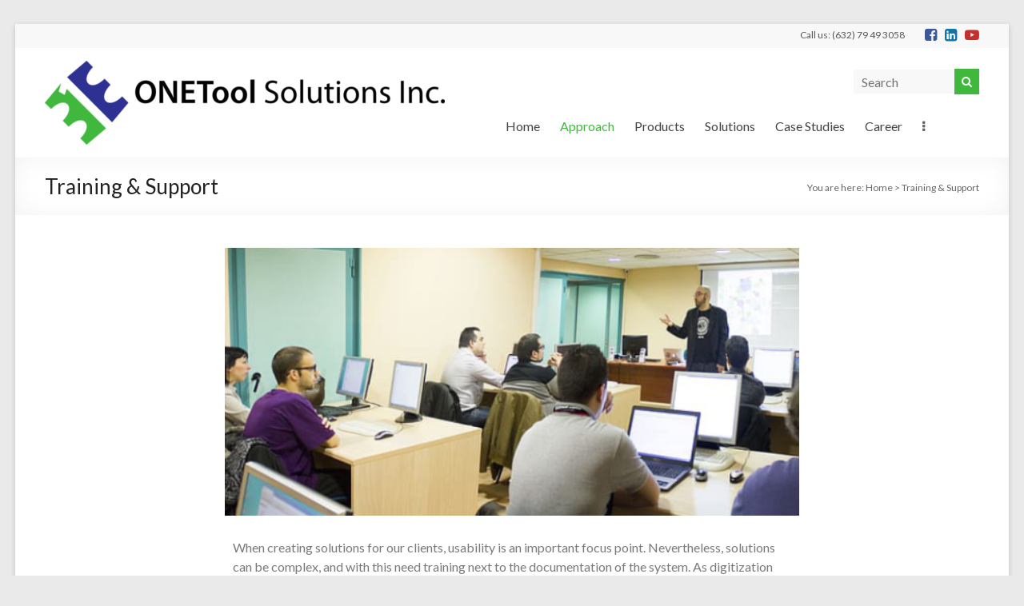

--- FILE ---
content_type: text/html; charset=UTF-8
request_url: https://www.onetool.ph/ots-services-training-support/
body_size: 14033
content:
<!DOCTYPE html>
<!--[if IE 7]>
<html class="ie ie7" lang="en-US">
<![endif]-->
<!--[if IE 8]>
<html class="ie ie8" lang="en-US">
<![endif]-->
<!--[if !(IE 7) & !(IE 8)]><!-->
<html lang="en-US">
<!--<![endif]-->
<head>
	<meta charset="UTF-8"/>
	<meta name="viewport" content="width=device-width, initial-scale=1">
	<link rel="profile" href="https://gmpg.org/xfn/11"/>
	<title>Training &#038; Support &#x2d; ONETool Solutions, Inc.</title>

<!-- The SEO Framework by Sybre Waaijer -->
<meta name="robots" content="max-snippet:-1,max-image-preview:large,max-video-preview:-1" />
<link rel="canonical" href="https://www.onetool.ph/ots-services-training-support/" />
<meta name="description" content="Education and Support of the Solutions we build is important to us, so we cover everything needed." />
<meta property="og:type" content="website" />
<meta property="og:locale" content="en_US" />
<meta property="og:site_name" content="ONETool Solutions, Inc." />
<meta property="og:title" content="Training &#038; Support" />
<meta property="og:description" content="Education and Support of the Solutions we build is important to us, so we cover everything needed." />
<meta property="og:url" content="https://www.onetool.ph/ots-services-training-support/" />
<meta property="og:image" content="https://www.onetool.ph/wp-content/uploads/2021/07/Class_Training_750x350.png" />
<meta property="og:image:width" content="750" />
<meta property="og:image:height" content="350" />
<meta name="twitter:card" content="summary_large_image" />
<meta name="twitter:title" content="Training &#038; Support" />
<meta name="twitter:description" content="Education and Support of the Solutions we build is important to us, so we cover everything needed." />
<meta name="twitter:image" content="https://www.onetool.ph/wp-content/uploads/2021/07/Class_Training_750x350.png" />
<script type="application/ld+json">{"@context":"https://schema.org","@graph":[{"@type":"WebSite","@id":"https://www.onetool.ph/#/schema/WebSite","url":"https://www.onetool.ph/","name":"ONETool Solutions, Inc.","description":"We Simplify Integration!","inLanguage":"en-US","potentialAction":{"@type":"SearchAction","target":{"@type":"EntryPoint","urlTemplate":"https://www.onetool.ph/search/{search_term_string}/"},"query-input":"required name=search_term_string"},"publisher":{"@type":"Organization","@id":"https://www.onetool.ph/#/schema/Organization","name":"ONETool Solutions, Inc.","url":"https://www.onetool.ph/","sameAs":["https://www.facebook.com/onetoolsolutions","https://www.youtube.com/channel/UCuL4r8IDJf7kRtLyQ0BwWKg","https://www.linkedin.com/company/onetool-solutions-inc-"],"logo":{"@type":"ImageObject","url":"https://www.onetool.ph/wp-content/uploads/2021/06/website21logo-e1624417305446.png","contentUrl":"https://www.onetool.ph/wp-content/uploads/2021/06/website21logo-e1624417305446.png","width":500,"height":105}}},{"@type":"WebPage","@id":"https://www.onetool.ph/ots-services-training-support/","url":"https://www.onetool.ph/ots-services-training-support/","name":"Training &#038; Support &#x2d; ONETool Solutions, Inc.","description":"Education and Support of the Solutions we build is important to us, so we cover everything needed.","inLanguage":"en-US","isPartOf":{"@id":"https://www.onetool.ph/#/schema/WebSite"},"breadcrumb":{"@type":"BreadcrumbList","@id":"https://www.onetool.ph/#/schema/BreadcrumbList","itemListElement":[{"@type":"ListItem","position":1,"item":"https://www.onetool.ph/","name":"ONETool Solutions, Inc."},{"@type":"ListItem","position":2,"name":"Training &#038; Support"}]},"potentialAction":{"@type":"ReadAction","target":"https://www.onetool.ph/ots-services-training-support/"}}]}</script>
<!-- / The SEO Framework by Sybre Waaijer | 15.56ms meta | 22.64ms boot -->

<link rel='dns-prefetch' href='//fonts.googleapis.com' />
<link rel="alternate" type="application/rss+xml" title="ONETool Solutions, Inc. &raquo; Feed" href="https://www.onetool.ph/feed/" />
<link rel="alternate" type="application/rss+xml" title="ONETool Solutions, Inc. &raquo; Comments Feed" href="https://www.onetool.ph/comments/feed/" />
<link rel="alternate" title="oEmbed (JSON)" type="application/json+oembed" href="https://www.onetool.ph/wp-json/oembed/1.0/embed?url=https%3A%2F%2Fwww.onetool.ph%2Fots-services-training-support%2F" />
<link rel="alternate" title="oEmbed (XML)" type="text/xml+oembed" href="https://www.onetool.ph/wp-json/oembed/1.0/embed?url=https%3A%2F%2Fwww.onetool.ph%2Fots-services-training-support%2F&#038;format=xml" />
<style id='wp-img-auto-sizes-contain-inline-css' type='text/css'>
img:is([sizes=auto i],[sizes^="auto," i]){contain-intrinsic-size:3000px 1500px}
/*# sourceURL=wp-img-auto-sizes-contain-inline-css */
</style>
<link rel='stylesheet' id='structured-content-frontend-css' href='https://www.onetool.ph/wp-content/plugins/structured-content/dist/blocks.style.build.css?ver=1.6.4' type='text/css' media='all' />
<link rel='stylesheet' id='front-end-styles-css' href='https://www.onetool.ph/wp-content/plugins/wp-leads-builder-any-crm/assets/css/frontendstyles.css?ver=6.9' type='text/css' media='all' />
<style id='wp-emoji-styles-inline-css' type='text/css'>

	img.wp-smiley, img.emoji {
		display: inline !important;
		border: none !important;
		box-shadow: none !important;
		height: 1em !important;
		width: 1em !important;
		margin: 0 0.07em !important;
		vertical-align: -0.1em !important;
		background: none !important;
		padding: 0 !important;
	}
/*# sourceURL=wp-emoji-styles-inline-css */
</style>
<link rel='stylesheet' id='wp-block-library-css' href='https://www.onetool.ph/wp-includes/css/dist/block-library/style.min.css?ver=6.9' type='text/css' media='all' />
<style id='global-styles-inline-css' type='text/css'>
:root{--wp--preset--aspect-ratio--square: 1;--wp--preset--aspect-ratio--4-3: 4/3;--wp--preset--aspect-ratio--3-4: 3/4;--wp--preset--aspect-ratio--3-2: 3/2;--wp--preset--aspect-ratio--2-3: 2/3;--wp--preset--aspect-ratio--16-9: 16/9;--wp--preset--aspect-ratio--9-16: 9/16;--wp--preset--color--black: #000000;--wp--preset--color--cyan-bluish-gray: #abb8c3;--wp--preset--color--white: #ffffff;--wp--preset--color--pale-pink: #f78da7;--wp--preset--color--vivid-red: #cf2e2e;--wp--preset--color--luminous-vivid-orange: #ff6900;--wp--preset--color--luminous-vivid-amber: #fcb900;--wp--preset--color--light-green-cyan: #7bdcb5;--wp--preset--color--vivid-green-cyan: #00d084;--wp--preset--color--pale-cyan-blue: #8ed1fc;--wp--preset--color--vivid-cyan-blue: #0693e3;--wp--preset--color--vivid-purple: #9b51e0;--wp--preset--gradient--vivid-cyan-blue-to-vivid-purple: linear-gradient(135deg,rgb(6,147,227) 0%,rgb(155,81,224) 100%);--wp--preset--gradient--light-green-cyan-to-vivid-green-cyan: linear-gradient(135deg,rgb(122,220,180) 0%,rgb(0,208,130) 100%);--wp--preset--gradient--luminous-vivid-amber-to-luminous-vivid-orange: linear-gradient(135deg,rgb(252,185,0) 0%,rgb(255,105,0) 100%);--wp--preset--gradient--luminous-vivid-orange-to-vivid-red: linear-gradient(135deg,rgb(255,105,0) 0%,rgb(207,46,46) 100%);--wp--preset--gradient--very-light-gray-to-cyan-bluish-gray: linear-gradient(135deg,rgb(238,238,238) 0%,rgb(169,184,195) 100%);--wp--preset--gradient--cool-to-warm-spectrum: linear-gradient(135deg,rgb(74,234,220) 0%,rgb(151,120,209) 20%,rgb(207,42,186) 40%,rgb(238,44,130) 60%,rgb(251,105,98) 80%,rgb(254,248,76) 100%);--wp--preset--gradient--blush-light-purple: linear-gradient(135deg,rgb(255,206,236) 0%,rgb(152,150,240) 100%);--wp--preset--gradient--blush-bordeaux: linear-gradient(135deg,rgb(254,205,165) 0%,rgb(254,45,45) 50%,rgb(107,0,62) 100%);--wp--preset--gradient--luminous-dusk: linear-gradient(135deg,rgb(255,203,112) 0%,rgb(199,81,192) 50%,rgb(65,88,208) 100%);--wp--preset--gradient--pale-ocean: linear-gradient(135deg,rgb(255,245,203) 0%,rgb(182,227,212) 50%,rgb(51,167,181) 100%);--wp--preset--gradient--electric-grass: linear-gradient(135deg,rgb(202,248,128) 0%,rgb(113,206,126) 100%);--wp--preset--gradient--midnight: linear-gradient(135deg,rgb(2,3,129) 0%,rgb(40,116,252) 100%);--wp--preset--font-size--small: 13px;--wp--preset--font-size--medium: 20px;--wp--preset--font-size--large: 36px;--wp--preset--font-size--x-large: 42px;--wp--preset--spacing--20: 0.44rem;--wp--preset--spacing--30: 0.67rem;--wp--preset--spacing--40: 1rem;--wp--preset--spacing--50: 1.5rem;--wp--preset--spacing--60: 2.25rem;--wp--preset--spacing--70: 3.38rem;--wp--preset--spacing--80: 5.06rem;--wp--preset--shadow--natural: 6px 6px 9px rgba(0, 0, 0, 0.2);--wp--preset--shadow--deep: 12px 12px 50px rgba(0, 0, 0, 0.4);--wp--preset--shadow--sharp: 6px 6px 0px rgba(0, 0, 0, 0.2);--wp--preset--shadow--outlined: 6px 6px 0px -3px rgb(255, 255, 255), 6px 6px rgb(0, 0, 0);--wp--preset--shadow--crisp: 6px 6px 0px rgb(0, 0, 0);}:where(.is-layout-flex){gap: 0.5em;}:where(.is-layout-grid){gap: 0.5em;}body .is-layout-flex{display: flex;}.is-layout-flex{flex-wrap: wrap;align-items: center;}.is-layout-flex > :is(*, div){margin: 0;}body .is-layout-grid{display: grid;}.is-layout-grid > :is(*, div){margin: 0;}:where(.wp-block-columns.is-layout-flex){gap: 2em;}:where(.wp-block-columns.is-layout-grid){gap: 2em;}:where(.wp-block-post-template.is-layout-flex){gap: 1.25em;}:where(.wp-block-post-template.is-layout-grid){gap: 1.25em;}.has-black-color{color: var(--wp--preset--color--black) !important;}.has-cyan-bluish-gray-color{color: var(--wp--preset--color--cyan-bluish-gray) !important;}.has-white-color{color: var(--wp--preset--color--white) !important;}.has-pale-pink-color{color: var(--wp--preset--color--pale-pink) !important;}.has-vivid-red-color{color: var(--wp--preset--color--vivid-red) !important;}.has-luminous-vivid-orange-color{color: var(--wp--preset--color--luminous-vivid-orange) !important;}.has-luminous-vivid-amber-color{color: var(--wp--preset--color--luminous-vivid-amber) !important;}.has-light-green-cyan-color{color: var(--wp--preset--color--light-green-cyan) !important;}.has-vivid-green-cyan-color{color: var(--wp--preset--color--vivid-green-cyan) !important;}.has-pale-cyan-blue-color{color: var(--wp--preset--color--pale-cyan-blue) !important;}.has-vivid-cyan-blue-color{color: var(--wp--preset--color--vivid-cyan-blue) !important;}.has-vivid-purple-color{color: var(--wp--preset--color--vivid-purple) !important;}.has-black-background-color{background-color: var(--wp--preset--color--black) !important;}.has-cyan-bluish-gray-background-color{background-color: var(--wp--preset--color--cyan-bluish-gray) !important;}.has-white-background-color{background-color: var(--wp--preset--color--white) !important;}.has-pale-pink-background-color{background-color: var(--wp--preset--color--pale-pink) !important;}.has-vivid-red-background-color{background-color: var(--wp--preset--color--vivid-red) !important;}.has-luminous-vivid-orange-background-color{background-color: var(--wp--preset--color--luminous-vivid-orange) !important;}.has-luminous-vivid-amber-background-color{background-color: var(--wp--preset--color--luminous-vivid-amber) !important;}.has-light-green-cyan-background-color{background-color: var(--wp--preset--color--light-green-cyan) !important;}.has-vivid-green-cyan-background-color{background-color: var(--wp--preset--color--vivid-green-cyan) !important;}.has-pale-cyan-blue-background-color{background-color: var(--wp--preset--color--pale-cyan-blue) !important;}.has-vivid-cyan-blue-background-color{background-color: var(--wp--preset--color--vivid-cyan-blue) !important;}.has-vivid-purple-background-color{background-color: var(--wp--preset--color--vivid-purple) !important;}.has-black-border-color{border-color: var(--wp--preset--color--black) !important;}.has-cyan-bluish-gray-border-color{border-color: var(--wp--preset--color--cyan-bluish-gray) !important;}.has-white-border-color{border-color: var(--wp--preset--color--white) !important;}.has-pale-pink-border-color{border-color: var(--wp--preset--color--pale-pink) !important;}.has-vivid-red-border-color{border-color: var(--wp--preset--color--vivid-red) !important;}.has-luminous-vivid-orange-border-color{border-color: var(--wp--preset--color--luminous-vivid-orange) !important;}.has-luminous-vivid-amber-border-color{border-color: var(--wp--preset--color--luminous-vivid-amber) !important;}.has-light-green-cyan-border-color{border-color: var(--wp--preset--color--light-green-cyan) !important;}.has-vivid-green-cyan-border-color{border-color: var(--wp--preset--color--vivid-green-cyan) !important;}.has-pale-cyan-blue-border-color{border-color: var(--wp--preset--color--pale-cyan-blue) !important;}.has-vivid-cyan-blue-border-color{border-color: var(--wp--preset--color--vivid-cyan-blue) !important;}.has-vivid-purple-border-color{border-color: var(--wp--preset--color--vivid-purple) !important;}.has-vivid-cyan-blue-to-vivid-purple-gradient-background{background: var(--wp--preset--gradient--vivid-cyan-blue-to-vivid-purple) !important;}.has-light-green-cyan-to-vivid-green-cyan-gradient-background{background: var(--wp--preset--gradient--light-green-cyan-to-vivid-green-cyan) !important;}.has-luminous-vivid-amber-to-luminous-vivid-orange-gradient-background{background: var(--wp--preset--gradient--luminous-vivid-amber-to-luminous-vivid-orange) !important;}.has-luminous-vivid-orange-to-vivid-red-gradient-background{background: var(--wp--preset--gradient--luminous-vivid-orange-to-vivid-red) !important;}.has-very-light-gray-to-cyan-bluish-gray-gradient-background{background: var(--wp--preset--gradient--very-light-gray-to-cyan-bluish-gray) !important;}.has-cool-to-warm-spectrum-gradient-background{background: var(--wp--preset--gradient--cool-to-warm-spectrum) !important;}.has-blush-light-purple-gradient-background{background: var(--wp--preset--gradient--blush-light-purple) !important;}.has-blush-bordeaux-gradient-background{background: var(--wp--preset--gradient--blush-bordeaux) !important;}.has-luminous-dusk-gradient-background{background: var(--wp--preset--gradient--luminous-dusk) !important;}.has-pale-ocean-gradient-background{background: var(--wp--preset--gradient--pale-ocean) !important;}.has-electric-grass-gradient-background{background: var(--wp--preset--gradient--electric-grass) !important;}.has-midnight-gradient-background{background: var(--wp--preset--gradient--midnight) !important;}.has-small-font-size{font-size: var(--wp--preset--font-size--small) !important;}.has-medium-font-size{font-size: var(--wp--preset--font-size--medium) !important;}.has-large-font-size{font-size: var(--wp--preset--font-size--large) !important;}.has-x-large-font-size{font-size: var(--wp--preset--font-size--x-large) !important;}
/*# sourceURL=global-styles-inline-css */
</style>

<style id='classic-theme-styles-inline-css' type='text/css'>
/*! This file is auto-generated */
.wp-block-button__link{color:#fff;background-color:#32373c;border-radius:9999px;box-shadow:none;text-decoration:none;padding:calc(.667em + 2px) calc(1.333em + 2px);font-size:1.125em}.wp-block-file__button{background:#32373c;color:#fff;text-decoration:none}
/*# sourceURL=/wp-includes/css/classic-themes.min.css */
</style>
<link rel='stylesheet' id='font-awesome-css' href='https://www.onetool.ph/wp-content/plugins/elementor/assets/lib/font-awesome/css/font-awesome.min.css?ver=4.7.0' type='text/css' media='all' />
<link rel='stylesheet' id='contact-form-7-css' href='https://www.onetool.ph/wp-content/plugins/contact-form-7/includes/css/styles.css?ver=6.1' type='text/css' media='all' />
<link rel='stylesheet' id='spacious_style-css' href='https://www.onetool.ph/wp-content/themes/spacious-pro/style.css?ver=6.9' type='text/css' media='all' />
<style id='spacious_style-inline-css' type='text/css'>
.previous a:hover, .next a:hover, a, #site-title a:hover,.widget_fun_facts .counter-icon,.team-title a:hover, .main-navigation ul li.current_page_item a, .main-navigation ul li:hover > a, .main-navigation ul li ul li a:hover, .main-navigation ul li ul li:hover > a,
			.main-navigation ul li.current-menu-item ul li a:hover, .main-navigation a:hover, .main-navigation ul li.current-menu-item a, .main-navigation ul li.current_page_ancestor a,
			.main-navigation ul li.current-menu-ancestor a, .main-navigation ul li.current_page_item a,
			.main-navigation ul li:hover > a, .small-menu a:hover, .small-menu ul li.current-menu-item a, .small-menu ul li.current_page_ancestor a,
			.small-menu ul li.current-menu-ancestor a, .small-menu ul li.current_page_item a,
			.small-menu ul li:hover > a, .widget_service_block a.more-link:hover, .widget_featured_single_post a.read-more:hover,
			#secondary a:hover,logged-in-as:hover  a, .breadcrumb a:hover, .tg-one-half .widget-title a:hover, .tg-one-third .widget-title a:hover,
			.tg-one-fourth .widget-title a:hover, .pagination a span:hover, #content .comments-area a.comment-permalink:hover, .comments-area .comment-author-link a:hover, .comment .comment-reply-link:hover, .nav-previous a:hover, .nav-next a:hover, #wp-calendar #today, .footer-socket-wrapper .copyright a:hover, .read-more, .more-link, .post .entry-title a:hover, .page .entry-title a:hover, .entry-meta a:hover, .type-page .entry-meta a:hover, .single #content .tags a:hover , .widget_testimonial .testimonial-icon:before, .widget_featured_posts .tg-one-half .entry-title a:hover, .main-small-navigation li:hover > .sub-toggle, .main-navigation ul li.tg-header-button-wrap.button-two a, .main-navigation ul li.tg-header-button-wrap.button-two a:hover, .woocommerce.woocommerce-add-to-cart-style-2 ul.products li.product .button, .header-action .search-wrapper:hover .fa, .woocommerce .star-rating span::before, .main-navigation ul li:hover > .sub-toggle{color:#40b83d;}.spacious-button, input[type="reset"], input[type="button"], input[type="submit"], button,.spacious-woocommerce-cart-views .cart-value, #featured-slider .slider-read-more-button, .slider-cycle .cycle-prev, .slider-cycle .cycle-next, #progress, .widget_our_clients .clients-cycle-prev, .widget_our_clients .clients-cycle-next, #controllers a:hover, #controllers a.active, .pagination span,.site-header .menu-toggle:hover,#team-controllers a.active,	#team-controllers a:hover, .call-to-action-button, .call-to-action-button, .comments-area .comment-author-link spanm,.team-social-icon a:hover, a#back-top:before, .entry-meta .read-more-link, a#scroll-up, #search-form span, .woocommerce a.button, .woocommerce button.button, .woocommerce input.button, .woocommerce #respond input#submit, .woocommerce #content input.button,	.woocommerce-page a.button, .woocommerce-page button.button, .woocommerce-page input.button,	.woocommerce-page #respond input#submit, .woocommerce-page #content input.button, .woocommerce a.button:hover,.woocommerce button.button:hover, .woocommerce input.button:hover,.woocommerce #respond input#submit:hover, .woocommerce #content input.button:hover,.woocommerce-page a.button:hover, .woocommerce-page button.button:hover,.woocommerce-page input.button:hover,	.woocommerce-page #respond input#submit:hover, .woocommerce-page #content input.button:hover, #content .wp-pagenavi .current, #content .wp-pagenavi a:hover,.main-small-navigation .sub-toggle, .main-navigation ul li.tg-header-button-wrap.button-one a, .elementor .team-five-carousel.team-style-five .swiper-button-next, .elementor .team-five-carousel.team-style-five .swiper-button-prev, .elementor .main-block-wrapper .swiper-button-next, .elementor .main-block-wrapper .swiper-button-prev, .woocommerce-product .main-product-wrapper .product-container .product-cycle-prev, .woocommerce-product .main-product-wrapper .product-container .product-cycle-next{background-color:#40b83d;}.main-small-navigation li:hover, .main-small-navigation ul > .current_page_item, .main-small-navigation ul > .current-menu-item, .widget_testimonial .testimonial-cycle-prev, .widget_testimonial .testimonial-cycle-next, .woocommerce-product .main-product-wrapper .product-wrapper .woocommerce-image-wrapper-two .hovered-cart-wishlist .add-to-wishlist:hover, .woocommerce-product .main-product-wrapper .product-wrapper .woocommerce-image-wrapper-two .hovered-cart-wishlist .add-to-cart:hover, .woocommerce-product .main-product-wrapper .product-wrapper .product-outer-wrapper .woocommerce-image-wrapper-one .add-to-cart a:hover{background:#40b83d;}.main-navigation ul li ul, .widget_testimonial .testimonial-post{border-top-color:#40b83d;}blockquote, .call-to-action-content-wrapper{border-left-color:#40b83d;}.site-header .menu-toggle:hover.entry-meta a.read-more:hover,
			#featured-slider .slider-read-more-button:hover, .slider-cycle .cycle-prev:hover, .slider-cycle .cycle-next:hover,
			.call-to-action-button:hover,.entry-meta .read-more-link:hover,.spacious-button:hover, input[type="reset"]:hover,
			input[type="button"]:hover, input[type="submit"]:hover, button:hover, .main-navigation ul li.tg-header-button-wrap.button-one a:hover, .main-navigation ul li.tg-header-button-wrap.button-two a:hover{background:#0e860b;}.pagination a span:hover, .widget_testimonial .testimonial-post, .team-social-icon a:hover, .single #content .tags a:hover,.previous a:hover, .next a:hover, .main-navigation ul li.tg-header-button-wrap.button-one a, .main-navigation ul li.tg-header-button-wrap.button-one a, .main-navigation ul li.tg-header-button-wrap.button-two a, .woocommerce.woocommerce-add-to-cart-style-2 ul.products li.product .button, .woocommerce-product .main-product-wrapper .product-wrapper .woocommerce-image-wrapper-two .hovered-cart-wishlist .add-to-wishlist, .woocommerce-product .main-product-wrapper .product-wrapper .woocommerce-image-wrapper-two .hovered-cart-wishlist .add-to-cart{border-color:#40b83d;}.widget-title span{border-bottom-color:#40b83d;}.footer-widgets-area a:hover{color:#40b83d!important;}.footer-search-form{color:rgba(64,184,61, 0.85);}.header-toggle-wrapper .header-toggle{border-right-color:#40b83d;}#main{background-color:#ffffff;}#header-meta{background-color:#f8f8f8;}#header-text-nav-container{background-color:#ffffff;}.main-navigation ul li ul li a{color:#666666;}.main-navigation ul li.tg-header-button-wrap.button-one a{color:#ffffff;}.main-navigation ul li.tg-header-button-wrap.button-one a:hover{color:#ffffff;}.main-navigation ul li.tg-header-button-wrap.button-two a{color:#ffffff;}.main-navigation ul li.tg-header-button-wrap.button-two a:hover{color:#ffffff;}#featured-slider .entry-title span{color:#ffffff;}#featured-slider .entry-content p{color:#ffffff;}#featured-slider .slider-read-more-button{color:#ffffff;}#featured-slider .slider-read-more-button{background-color:#40b83d;}#featured-slider .slider-cycle .entry-container .entry-description-container{background-color:rgba(0,0,0,0.46);}.entry-meta a.read-more{color:#ffffff;}.entry-meta .read-more-link{background-color:#40b83d;}#comments{background-color:#ffffff;}.comment-content{background-color:#f8f8f8;}input[type="text"], input[type="email"], input[type="password"], textarea{background-color:#f8f8f8;}#colophon{background-color:;}.call-to-action-content-wrapper{background-color:#f8f8f8;}.call-to-action-button{color:#ffffff;}.call-to-action-button{background-color:#40b83d;}a.read-more, a.more-link{color:#40b83d;}th, td, hr, blockquote,input.s,input[type=email],input[type=email]:focus,input[type=password],input[type=password]:focus,input[type=search]:focus,input[type=text],input[type=text]:focus,pre,textarea,textarea:focus, input.s:focus, .next a,.previous a, #featured-slider,#header-meta,#header-text-nav-container,.header-image,.header-post-title-container,.main-navigation ul li ul li, .pagination span, .widget_testimonial .testimonial-post, .comment-content,.nav-next a,.nav-previous a, .entry-meta,.single #content .tags a{border-color:#ffffff;}.meta, .widget_testimonial .testimonial-post, .call-to-action-content-wrapper, #colophon .widget ul li,#secondary .widget ul li{border-bottom-color:#ffffff;}.call-to-action-content-wrapper, .footer-socket-wrapper,.footer-widgets-wrapper{border-top-color:#ffffff;}.meta li, .widget_testimonial .testimonial-post{border-left-color:#ffffff;}.widget_testimonial .testimonial-post, .call-to-action-content-wrapper{border-right-color:#ffffff;}.footer-widgets-area, .footer-widgets-area .tg-one-fourth p{color:#cccccc;}#colophon .widget-title{color:#d5d5d5;}.footer-socket-wrapper{background-color:#f8f8f8;}.footer-widgets-wrapper{border-color:#eaeaea;}.small-info-text p{}#colophon .footer-socket-wrapper .copyright, #colophon .footer-socket-wrapper .copyright p{font-size:11px;}.entry-meta .by-author{display:none;}.social-links { float: right; padding: 0 0 0 15px; } .social-links ul li { float: left; padding: 5px 0 5px 10px; } .small-info-text { float: right; padding: 0 0 0 15px; } #masthead .small-menu { float: left; } #masthead .small-menu a { padding: 5px 16px 0 0; } @media screen and (max-width:767px){.social-links{text-align:center;float:none;padding-left:0;padding-top:10px}.small-info-text{text-align:center;float:none;padding-left:0}.social-links ul li,.social-links ul li a{float:none;display:inline}#header-meta .small-menu{text-align:center;float:none}#header-meta .small-menu li{float:none;display:inline}#header-meta .small-menu a{float:none;display:inline;padding:5px 5px 0}}

/*# sourceURL=spacious_style-inline-css */
</style>
<link rel='stylesheet' id='spacious-genericons-css' href='https://www.onetool.ph/wp-content/themes/spacious-pro/genericons/genericons.css?ver=3.3.1' type='text/css' media='all' />
<link rel='stylesheet' id='spacious-font-awesome-css' href='https://www.onetool.ph/wp-content/themes/spacious-pro/font-awesome/css/font-awesome.min.css?ver=4.6.3' type='text/css' media='all' />
<link rel='stylesheet' id='spacious_googlefonts-css' href='//fonts.googleapis.com/css?family=Lato&#038;ver=2.5.2' type='text/css' media='all' />
<link rel='stylesheet' id='elementor-icons-css' href='https://www.onetool.ph/wp-content/plugins/elementor/assets/lib/eicons/css/elementor-icons.min.css?ver=5.12.0' type='text/css' media='all' />
<link rel='stylesheet' id='elementor-frontend-css' href='https://www.onetool.ph/wp-content/plugins/elementor/assets/css/frontend.min.css?ver=3.3.1' type='text/css' media='all' />
<style id='elementor-frontend-inline-css' type='text/css'>
@font-face{font-family:eicons;src:url(https://www.onetool.ph/wp-content/plugins/elementor/assets/lib/eicons/fonts/eicons.eot?5.10.0);src:url(https://www.onetool.ph/wp-content/plugins/elementor/assets/lib/eicons/fonts/eicons.eot?5.10.0#iefix) format("embedded-opentype"),url(https://www.onetool.ph/wp-content/plugins/elementor/assets/lib/eicons/fonts/eicons.woff2?5.10.0) format("woff2"),url(https://www.onetool.ph/wp-content/plugins/elementor/assets/lib/eicons/fonts/eicons.woff?5.10.0) format("woff"),url(https://www.onetool.ph/wp-content/plugins/elementor/assets/lib/eicons/fonts/eicons.ttf?5.10.0) format("truetype"),url(https://www.onetool.ph/wp-content/plugins/elementor/assets/lib/eicons/fonts/eicons.svg?5.10.0#eicon) format("svg");font-weight:400;font-style:normal}
/*# sourceURL=elementor-frontend-inline-css */
</style>
<link rel='stylesheet' id='elementor-post-161-css' href='https://www.onetool.ph/wp-content/uploads/elementor/css/post-161.css?ver=1627379870' type='text/css' media='all' />
<link rel='stylesheet' id='elementor-global-css' href='https://www.onetool.ph/wp-content/uploads/elementor/css/global.css?ver=1627379870' type='text/css' media='all' />
<link rel='stylesheet' id='elementor-post-94-css' href='https://www.onetool.ph/wp-content/uploads/elementor/css/post-94.css?ver=1627403034' type='text/css' media='all' />
<link rel='stylesheet' id='google-fonts-1-css' href='https://fonts.googleapis.com/css?family=Roboto%3A100%2C100italic%2C200%2C200italic%2C300%2C300italic%2C400%2C400italic%2C500%2C500italic%2C600%2C600italic%2C700%2C700italic%2C800%2C800italic%2C900%2C900italic%7CRoboto+Slab%3A100%2C100italic%2C200%2C200italic%2C300%2C300italic%2C400%2C400italic%2C500%2C500italic%2C600%2C600italic%2C700%2C700italic%2C800%2C800italic%2C900%2C900italic&#038;display=auto&#038;ver=6.9' type='text/css' media='all' />
<script type="text/javascript" src="https://www.onetool.ph/wp-includes/js/jquery/jquery.min.js?ver=3.7.1" id="jquery-core-js"></script>
<script type="text/javascript" src="https://www.onetool.ph/wp-includes/js/jquery/jquery-migrate.min.js?ver=3.4.1" id="jquery-migrate-js"></script>
<link rel="https://api.w.org/" href="https://www.onetool.ph/wp-json/" /><link rel="alternate" title="JSON" type="application/json" href="https://www.onetool.ph/wp-json/wp/v2/pages/94" /><link rel="EditURI" type="application/rsd+xml" title="RSD" href="https://www.onetool.ph/xmlrpc.php?rsd" />
<!-- Matomo -->
<script>
  var _paq = window._paq = window._paq || [];
  /* tracker methods like "setCustomDimension" should be called before "trackPageView" */
  _paq.push(['trackPageView']);
_paq.push(['trackAllContentImpressions']);
  _paq.push(['enableLinkTracking']);
  (function() {
    var u="//analytics.connectix-gmbh.com/";
    _paq.push(['setTrackerUrl', u+'js/index.php']);
    _paq.push(['setSiteId', '1']);
    var d=document, g=d.createElement('script'), s=d.getElementsByTagName('script')[0];
    g.async=true; g.src=u+'js/index.php'; s.parentNode.insertBefore(g,s);
  })();
</script>
<!-- End Matomo Code -->
<link rel="icon" href="https://www.onetool.ph/wp-content/uploads/2021/07/site_icon-1-59x60.png" sizes="32x32" />
<link rel="icon" href="https://www.onetool.ph/wp-content/uploads/2021/07/site_icon-1-230x230.png" sizes="192x192" />
<link rel="apple-touch-icon" href="https://www.onetool.ph/wp-content/uploads/2021/07/site_icon-1-230x230.png" />
<meta name="msapplication-TileImage" content="https://www.onetool.ph/wp-content/uploads/2021/07/site_icon-1-270x270.png" />
<link rel='stylesheet' id='e-animations-css' href='https://www.onetool.ph/wp-content/plugins/elementor/assets/lib/animations/animations.min.css?ver=3.3.1' type='text/css' media='all' />
</head>

<body class="wp-singular page-template-default page page-id-94 custom-background wp-custom-logo wp-embed-responsive wp-theme-spacious-pro no-sidebar narrow-1218 woocommerce-sale-style-default woocommerce-add-to-cart-default elementor-default elementor-kit-161 elementor-page elementor-page-94">



<div id="page" class="hfeed site">
	<a class="skip-link screen-reader-text" href="#main">Skip to content</a>

	
		<header id="masthead" class="site-header clearfix spacious-header-display-one">

		
					<div id="header-meta">
				<div class="inner-wrap clearfix">
					
		
		<div class="social-links clearfix">
			<ul>
				<li class="spacious-facebook"><a href="https://www.facebook.com/onetoolsolutions" target="_blank"></a></li><li class="spacious-linkedin"><a href="https://www.linkedin.com/company/onetool-solutions-inc-" target="_blank"></a></li><li class="spacious-youtube"><a href="https://www.youtube.com/channel/UCuL4r8IDJf7kRtLyQ0BwWKg" target="_blank"></a></li>
							</ul>
		</div><!-- .social-links -->
		<div class="small-info-text"><p>Call us: (632) 79 49 3058</p></div>					<nav class="small-menu" class="clearfix">
											</nav>
				</div>
			</div>
		
		
		<div id="header-text-nav-container"
		     class="menu-one-line">

			<div class="inner-wrap clearfix" id="spacious-header-display-one">

				<div id="header-text-nav-wrap" class="clearfix">
					<div id="header-left-section">
													<div id="header-logo-image">

								<a href="https://www.onetool.ph/" class="custom-logo-link" rel="home"><img width="500" height="105" src="https://www.onetool.ph/wp-content/uploads/2021/06/website21logo-e1624417305446.png" class="custom-logo" alt="ONETool Solutions, Inc." decoding="async" fetchpriority="high" /></a>
							</div><!-- #header-logo-image -->
													<div id="header-text" class="screen-reader-text">
															<h3 id="site-title">
									<a href="https://www.onetool.ph/"
									   title="ONETool Solutions, Inc."
									   rel="home">ONETool Solutions, Inc.</a>
								</h3>
															<p id="site-description">We Simplify Integration!</p>
													</div><!-- #header-text -->
					</div><!-- #header-left-section -->

					<div id="header-right-section">
													<div id="header-right-sidebar" class="clearfix">
								<aside id="search-3" class="widget widget_search"><form action="https://www.onetool.ph/" class="search-form searchform clearfix" method="get">
	<div class="search-wrap">
		<input type="text" placeholder="Search" class="s field" name="s">
		<button class="search-icon" type="submit"></button>
	</div>
</form><!-- .searchform --></aside>							</div>
						
													<div class="header-action">
															</div>
						
						
		<nav id="site-navigation" class="main-navigation clearfix  tg-extra-menus" role="navigation">
			<p class="menu-toggle">Menu</p>
			<div class="menu-primary-container"><ul id="menu-primary-menu" class="nav-menu"><li id="menu-item-21" class="menu-item menu-item-type-custom menu-item-object-custom menu-item-21"><a href="/">Home</a></li>
<li id="menu-item-510" class="menu-item menu-item-type-post_type menu-item-object-page current-menu-ancestor current-menu-parent current_page_parent current_page_ancestor menu-item-has-children menu-item-510"><a href="https://www.onetool.ph/approach/">Approach</a>
<ul class="sub-menu">
	<li id="menu-item-129" class="menu-item menu-item-type-post_type menu-item-object-page menu-item-129"><a href="https://www.onetool.ph/ots-services-consulting/">Consulting</a></li>
	<li id="menu-item-128" class="menu-item menu-item-type-post_type menu-item-object-page menu-item-128"><a href="https://www.onetool.ph/ots-service-development/">Development</a></li>
	<li id="menu-item-98" class="menu-item menu-item-type-post_type menu-item-object-page current-menu-item page_item page-item-94 current_page_item menu-item-98"><a href="https://www.onetool.ph/ots-services-training-support/" aria-current="page">Training &#038; Support</a></li>
</ul>
</li>
<li id="menu-item-136" class="menu-item menu-item-type-custom menu-item-object-custom menu-item-has-children menu-item-136"><a href="/scheer-pas">Products</a>
<ul class="sub-menu">
	<li id="menu-item-57" class="menu-item menu-item-type-post_type menu-item-object-page menu-item-has-children menu-item-57"><a href="https://www.onetool.ph/scheer-pas/">Scheer PAS</a>
	<ul class="sub-menu">
		<li id="menu-item-386" class="menu-item menu-item-type-post_type menu-item-object-page menu-item-386"><a href="https://www.onetool.ph/scheer-pas-designer/">Scheer PAS Designer</a></li>
		<li id="menu-item-385" class="menu-item menu-item-type-post_type menu-item-object-page menu-item-385"><a href="https://www.onetool.ph/scheer-pas-integration/">Scheer PAS Integration</a></li>
		<li id="menu-item-384" class="menu-item menu-item-type-post_type menu-item-object-page menu-item-384"><a href="https://www.onetool.ph/scheer-pas-process-mining/">Scheer PAS Process Mining</a></li>
		<li id="menu-item-383" class="menu-item menu-item-type-post_type menu-item-object-page menu-item-383"><a href="https://www.onetool.ph/scheer-pas-api-management/">Scheer PAS API Management</a></li>
		<li id="menu-item-381" class="menu-item menu-item-type-post_type menu-item-object-page menu-item-381"><a href="https://www.onetool.ph/scheer-pas-devops/">Scheer PAS DevOps</a></li>
		<li id="menu-item-382" class="menu-item menu-item-type-post_type menu-item-object-page menu-item-382"><a href="https://www.onetool.ph/edi-management/">EDI Management</a></li>
		<li id="menu-item-467" class="menu-item menu-item-type-post_type menu-item-object-page menu-item-467"><a href="https://www.onetool.ph/scheer-pas-hybrid-it-integration/">Hybrid IT Integration</a></li>
		<li id="menu-item-656" class="menu-item menu-item-type-post_type menu-item-object-page menu-item-656"><a href="https://www.onetool.ph/scheer-pas-ai/">Artificial Intelligence – AI</a></li>
	</ul>
</li>
</ul>
</li>
<li id="menu-item-1114" class="menu-item menu-item-type-custom menu-item-object-custom menu-item-has-children menu-item-1114"><a href="/solutions">Solutions</a>
<ul class="sub-menu">
	<li id="menu-item-1137" class="menu-item menu-item-type-post_type menu-item-object-page menu-item-1137"><a href="https://www.onetool.ph/partner-integration/">Partner Integration</a></li>
	<li id="menu-item-1138" class="menu-item menu-item-type-post_type menu-item-object-page menu-item-1138"><a href="https://www.onetool.ph/sap-s-4hana-integration/">SAP S/4HANA Integration</a></li>
	<li id="menu-item-1197" class="menu-item menu-item-type-post_type menu-item-object-page menu-item-1197"><a href="https://www.onetool.ph/edi-management/">EDI Management</a></li>
</ul>
</li>
<li id="menu-item-51" class="menu-item menu-item-type-post_type menu-item-object-page menu-item-51"><a href="https://www.onetool.ph/references-case-studies/">Case Studies</a></li>
<li id="menu-item-994" class="menu-item menu-item-type-post_type menu-item-object-page menu-item-994"><a href="https://www.onetool.ph/onetool-solutions-career/">Career</a></li>
<li id="menu-item-24" class="menu-item menu-item-type-post_type menu-item-object-page menu-item-24"><a href="https://www.onetool.ph/contact/">Contact Us</a></li>
<li id="menu-item-674" class="menu-item menu-item-type-post_type menu-item-object-page menu-item-674"><a href="https://www.onetool.ph/blog/">Blog</a></li>
<li class="menu-item menu-item-has-children tg-menu-extras-wrap"><span class="submenu-expand"><i class="fa fa-ellipsis-v"></i></span><ul class="sub-menu" id="tg-menu-extras"></ul></li></ul></div>		</nav>

							</div><!-- #header-right-section -->

				</div><!-- #header-text-nav-wrap -->

				
			</div><!-- .inner-wrap -->

			
		</div><!-- #header-text-nav-container -->

		
					<div class="header-post-title-container clearfix">
				<div class="inner-wrap">
					<div class="post-title-wrapper">
													<h1 class="header-post-title-class entry-title">Training &#038; Support</h1>
							
						
					</div>
					<div class="breadcrumb" xmlns:v="http://rdf.data-vocabulary.org/#"><span class="breadcrumb-title">You are here: </span><!-- Breadcrumb NavXT 7.4.1 -->
<span property="itemListElement" typeof="ListItem"><a property="item" typeof="WebPage" title="Go to ONETool Solutions, Inc.." href="https://www.onetool.ph" class="home" ><span property="name">Home</span></a><meta property="position" content="1"></span> &gt; <span property="itemListElement" typeof="ListItem"><span property="name" class="post post-page current-item">Training &#038; Support</span><meta property="url" content="https://www.onetool.ph/ots-services-training-support/"><meta property="position" content="2"></span></div> <!-- .breadcrumb : NavXT -->				</div>
			</div>
				</header>
		<div id="main" class="clearfix">
		<div class="inner-wrap">

	
	
	<div id="primary">
		<div id="content" class="clearfix">
			
				
<article id="post-94" class="post-94 page type-page status-publish has-post-thumbnail hentry  tg-column-two">
		<div class="entry-content clearfix">
				<img width="750" height="350" src="https://www.onetool.ph/wp-content/uploads/2021/07/Class_Training_750x350-750x350.png" class="attachment-featured-blog-large size-featured-blog-large wp-post-image" alt="Training &#038; Support" title="Training &#038; Support" decoding="async" srcset="https://www.onetool.ph/wp-content/uploads/2021/07/Class_Training_750x350.png 750w, https://www.onetool.ph/wp-content/uploads/2021/07/Class_Training_750x350-300x140.png 300w, https://www.onetool.ph/wp-content/uploads/2021/07/Class_Training_750x350-642x300.png 642w" sizes="(max-width: 750px) 100vw, 750px" />				<div data-elementor-type="wp-page" data-elementor-id="94" class="elementor elementor-94" data-elementor-settings="[]">
							<div class="elementor-section-wrap">
							<section class="elementor-section elementor-top-section elementor-element elementor-element-210ce457 elementor-section-boxed elementor-section-height-default elementor-section-height-default" data-id="210ce457" data-element_type="section">
						<div class="elementor-container elementor-column-gap-default">
					<div class="elementor-column elementor-col-100 elementor-top-column elementor-element elementor-element-371d9fd6" data-id="371d9fd6" data-element_type="column">
			<div class="elementor-widget-wrap elementor-element-populated">
								<div class="elementor-element elementor-element-264a6122 elementor-widget elementor-widget-text-editor" data-id="264a6122" data-element_type="widget" data-widget_type="text-editor.default">
				<div class="elementor-widget-container">
								<p>When creating solutions for our clients, usability is an important focus point. Nevertheless, solutions can be complex, and with this need training next to the documentation of the system. As digitization projects involve not only business solution front-end applications but also the back-end integration and operations of these, we cover the full range for training and support.<br /><br /></p>
<!-- wp:paragraph --><!-- /wp:paragraph -->						</div>
				</div>
					</div>
		</div>
							</div>
		</section>
				<section class="elementor-section elementor-top-section elementor-element elementor-element-0c4fe16 elementor-section-boxed elementor-section-height-default elementor-section-height-default" data-id="0c4fe16" data-element_type="section">
						<div class="elementor-container elementor-column-gap-default">
					<div class="elementor-column elementor-col-100 elementor-top-column elementor-element elementor-element-164f476" data-id="164f476" data-element_type="column">
			<div class="elementor-widget-wrap elementor-element-populated">
								<div class="elementor-element elementor-element-95e4e0d elementor-position-left elementor-vertical-align-top elementor-widget elementor-widget-image-box" data-id="95e4e0d" data-element_type="widget" data-widget_type="image-box.default">
				<div class="elementor-widget-container">
			<div class="elementor-image-box-wrapper"><figure class="elementor-image-box-img"><img decoding="async" width="690" height="350" src="https://www.onetool.ph/wp-content/uploads/2021/06/OTS_Services_Training02.png" class="attachment-full size-full" alt="" srcset="https://www.onetool.ph/wp-content/uploads/2021/06/OTS_Services_Training02.png 690w, https://www.onetool.ph/wp-content/uploads/2021/06/OTS_Services_Training02-300x152.png 300w" sizes="(max-width: 690px) 100vw, 690px" /></figure><div class="elementor-image-box-content"><h4 class="elementor-image-box-title">Platform Training</h4><p class="elementor-image-box-description">Scheer PAS being the platform of choice has many components with 
powerful features which we know and can introduce and train your teams 
in. This includes but not limits trainings for:
<br><br>
<ul>
<li>Scheer PAS Designer</li>
<li>Scheer PAS Integration</li>
<li>Scheer PAS API Management</li>
<li>Operating the Scheer PAS Platform</li></ul>

<p>Depending on the usage, the training can be easily customized to your needs.</p></p></div></div>		</div>
				</div>
				<div class="elementor-element elementor-element-a65d333 elementor-widget elementor-widget-spacer" data-id="a65d333" data-element_type="widget" data-widget_type="spacer.default">
				<div class="elementor-widget-container">
					<div class="elementor-spacer">
			<div class="elementor-spacer-inner"></div>
		</div>
				</div>
				</div>
					</div>
		</div>
							</div>
		</section>
				<section class="elementor-section elementor-top-section elementor-element elementor-element-7bafdd1 elementor-section-boxed elementor-section-height-default elementor-section-height-default" data-id="7bafdd1" data-element_type="section">
						<div class="elementor-container elementor-column-gap-default">
					<div class="elementor-column elementor-col-100 elementor-top-column elementor-element elementor-element-7c0efe4" data-id="7c0efe4" data-element_type="column">
			<div class="elementor-widget-wrap elementor-element-populated">
								<div class="elementor-element elementor-element-d02e404 elementor-widget elementor-widget-spacer" data-id="d02e404" data-element_type="widget" data-widget_type="spacer.default">
				<div class="elementor-widget-container">
					<div class="elementor-spacer">
			<div class="elementor-spacer-inner"></div>
		</div>
				</div>
				</div>
					</div>
		</div>
							</div>
		</section>
				<section class="elementor-section elementor-top-section elementor-element elementor-element-dd83dd4 elementor-section-boxed elementor-section-height-default elementor-section-height-default" data-id="dd83dd4" data-element_type="section">
						<div class="elementor-container elementor-column-gap-default">
					<div class="elementor-column elementor-col-100 elementor-top-column elementor-element elementor-element-f63d886" data-id="f63d886" data-element_type="column">
			<div class="elementor-widget-wrap elementor-element-populated">
								<div class="elementor-element elementor-element-7973541 elementor-position-left elementor-vertical-align-top elementor-widget elementor-widget-image-box" data-id="7973541" data-element_type="widget" data-widget_type="image-box.default">
				<div class="elementor-widget-container">
			<div class="elementor-image-box-wrapper"><figure class="elementor-image-box-img"><img decoding="async" width="571" height="350" src="https://www.onetool.ph/wp-content/uploads/2021/06/OTS_Services_Support01.png" class="attachment-full size-full" alt="" srcset="https://www.onetool.ph/wp-content/uploads/2021/06/OTS_Services_Support01.png 571w, https://www.onetool.ph/wp-content/uploads/2021/06/OTS_Services_Support01-300x184.png 300w" sizes="(max-width: 571px) 100vw, 571px" /></figure><div class="elementor-image-box-content"><h4 class="elementor-image-box-title">Support</h4><p class="elementor-image-box-description">Our support services is not limited to a post-go live support. A solution and its platform is not static and in a market that is so highly dynamic like the information technology, the solutions need to adapt and improve as well. <br>Our support services are adaptable and flexible to adjust to the clients needs, from operational audits to 24/7 standby support in case of high-availability systems.</p></div></div>		</div>
				</div>
				<div class="elementor-element elementor-element-8a99a36 elementor-position-left elementor-vertical-align-top elementor-widget elementor-widget-image-box" data-id="8a99a36" data-element_type="widget" data-widget_type="image-box.default">
				<div class="elementor-widget-container">
			<div class="elementor-image-box-wrapper"><figure class="elementor-image-box-img"><img loading="lazy" decoding="async" width="606" height="350" src="https://www.onetool.ph/wp-content/uploads/2021/06/OTS_Services_Training01.png" class="attachment-full size-full" alt="" srcset="https://www.onetool.ph/wp-content/uploads/2021/06/OTS_Services_Training01.png 606w, https://www.onetool.ph/wp-content/uploads/2021/06/OTS_Services_Training01-300x173.png 300w" sizes="auto, (max-width: 606px) 100vw, 606px" /></figure><div class="elementor-image-box-content"><h4 class="elementor-image-box-title">Solution Training</h4><p class="elementor-image-box-description"><p>When we build a solution for our clients, the employees that will need to use the application or system can be trained by our experts. The training program is customized and aligned with the client and the solution. This applies of course also to operational training of System Administrators to cover the operational side as well.</p></p></div></div>		</div>
				</div>
					</div>
		</div>
							</div>
		</section>
						</div>
					</div>
					</div>
	<footer class="entry-meta-bar clearfix">
		<div class="entry-meta clearfix">
       			</div>
	</footer>
	</article>


				
			
		</div><!-- #content -->
	</div><!-- #primary -->

	
	

</div><!-- .inner-wrap -->
</div><!-- #main -->

<footer id="colophon" class="clearfix">
	
<div class="footer-widgets-wrapper">
	<div class="inner-wrap">
		<div class="footer-widgets-area  clearfix">

																												
					<div class="tg-one-fourth tg-column-1">
						<aside id="text-17" class="widget widget_text"><h3 class="widget-title"><span>Find Us</span></h3>			<div class="textwidget"><p><strong>Address</strong><br />
2276 Narra Building<br />
Pasong Tamo Extension<br />
Brgy Magallanes<br />
Makati City 1231<br />
Philippines</p>
<p><strong>Hours</strong><br />
Monday–Friday: 9:00AM–5:00PM</p>
<p>Phone: +63 253 104 320</p>
</div>
		</aside>					</div>

											<div class="tg-one-fourth tg-column-2">
							<aside id="nav_menu-3" class="widget widget_nav_menu"><h3 class="widget-title"><span>About Us</span></h3><div class="menu-aboutusmenu-container"><ul id="menu-aboutusmenu" class="menu"><li id="menu-item-60" class="menu-item menu-item-type-post_type menu-item-object-page menu-item-60"><a href="https://www.onetool.ph/about-onetool-solutions-philippines/">The Company</a></li>
<li id="menu-item-61" class="menu-item menu-item-type-post_type menu-item-object-page menu-item-61"><a href="https://www.onetool.ph/contact/">Contact Us</a></li>
<li id="menu-item-189" class="menu-item menu-item-type-post_type menu-item-object-page menu-item-189"><a href="https://www.onetool.ph/onetool-solutions-career/">Career</a></li>
<li id="menu-item-62" class="menu-item menu-item-type-post_type menu-item-object-page menu-item-62"><a href="https://www.onetool.ph/onetool-solutions-partner/">Partner</a></li>
</ul></div></aside>						</div>
					
											<div class="tg-one-fourth tg-after-two-blocks-clearfix tg-column-3">
							
		<aside id="recent-posts-4" class="widget widget_recent_entries">
		<h3 class="widget-title"><span>Recent Posts</span></h3>
		<ul>
											<li>
					<a href="https://www.onetool.ph/2024/03/14/scheer-pas-mentioned-in-gartner-magic-quadrant/">Scheer PAS mentioned in Gartner® Magic Quadrant™</a>
											<span class="post-date">March 14, 2024</span>
									</li>
											<li>
					<a href="https://www.onetool.ph/2023/04/04/scheer-pas-mentioned-in-forrester-report/">Scheer PAS mentioned in Forrester Report</a>
											<span class="post-date">April 4, 2023</span>
									</li>
											<li>
					<a href="https://www.onetool.ph/2021/07/09/go-paperless/">Go Paperless, EDI, and More!</a>
											<span class="post-date">July 9, 2021</span>
									</li>
											<li>
					<a href="https://www.onetool.ph/2019/04/23/6-key-benefits-of-model-driven-development/">6 Key Benefits of Model-Driven Development</a>
											<span class="post-date">April 23, 2019</span>
									</li>
											<li>
					<a href="https://www.onetool.ph/2019/04/19/onetool-joins-the-30th-baiphil-convention/">ONETool Joins the 30th BAIPHIL Convention</a>
											<span class="post-date">April 19, 2019</span>
									</li>
					</ul>

		</aside>						</div>
					
											<div class="tg-one-fourth tg-one-fourth-last tg-column-4">
							<aside id="categories-3" class="widget widget_categories"><h3 class="widget-title"><span>Topics of Interest</span></h3>
			<ul>
					<li class="cat-item cat-item-12"><a href="https://www.onetool.ph/category/ots-news/">News</a>
</li>
	<li class="cat-item cat-item-7"><a href="https://www.onetool.ph/category/products-technology/">Products &amp; Technology</a>
</li>
	<li class="cat-item cat-item-8"><a href="https://www.onetool.ph/category/products-technology/ots-scheer-pas/">Scheer PAS</a>
</li>
	<li class="cat-item cat-item-9"><a href="https://www.onetool.ph/category/solutions/">Solutions</a>
</li>
	<li class="cat-item cat-item-1"><a href="https://www.onetool.ph/category/uncategorized/">Uncategorized</a>
</li>
			</ul>

			</aside>						</div>
					
																																																								
					</div>
	</div>
</div>
	<div class="footer-socket-wrapper clearfix">
		<div class="inner-wrap">
			<div class="footer-socket-area">
				<div class="copyright"><p>Copyright © 2026 <a href="https://www.onetool.ph/" title="ONETool Solutions, Inc." ><span>ONETool Solutions, Inc.</span></a></p></div>				<nav class="small-menu clearfix">
					<div class="menu-footer-menu-container"><ul id="menu-footer-menu" class="menu"><li id="menu-item-35" class="menu-item menu-item-type-post_type menu-item-object-page menu-item-35"><a href="https://www.onetool.ph/impressum/">Imprint</a></li>
<li id="menu-item-34" class="menu-item menu-item-type-post_type menu-item-object-page menu-item-privacy-policy menu-item-34"><a rel="privacy-policy" href="https://www.onetool.ph/data-protection/">Data Protection</a></li>
</ul></div>				</nav>
			</div>
		</div>
	</div>
</footer>

	<a href="#masthead" id="scroll-up"></a>


</div><!-- #page -->

<script type="speculationrules">
{"prefetch":[{"source":"document","where":{"and":[{"href_matches":"/*"},{"not":{"href_matches":["/wp-*.php","/wp-admin/*","/wp-content/uploads/*","/wp-content/*","/wp-content/plugins/*","/wp-content/themes/spacious-pro/*","/*\\?(.+)"]}},{"not":{"selector_matches":"a[rel~=\"nofollow\"]"}},{"not":{"selector_matches":".no-prefetch, .no-prefetch a"}}]},"eagerness":"conservative"}]}
</script>
<script>window.wpsc_print_css_uri = 'https://www.onetool.ph/wp-content/plugins/structured-content/dist/print.css';</script><noscript><p><img referrerpolicy="no-referrer-when-downgrade" src="//analytics.connectix-gmbh.com/js/index.php?idsite=1&rec=1" style="border:0;" alt="" /></p></noscript>
<script type="text/javascript" src="https://www.onetool.ph/wp-content/plugins/structured-content/dist/app.build.js?ver=1.6.4" id="structured-content-frontend-js"></script>
<script type="text/javascript" src="https://www.onetool.ph/wp-includes/js/jquery/ui/core.min.js?ver=1.13.3" id="jquery-ui-core-js"></script>
<script type="text/javascript" src="https://www.onetool.ph/wp-includes/js/jquery/ui/datepicker.min.js?ver=1.13.3" id="jquery-ui-datepicker-js"></script>
<script type="text/javascript" id="jquery-ui-datepicker-js-after">
/* <![CDATA[ */
jQuery(function(jQuery){jQuery.datepicker.setDefaults({"closeText":"Close","currentText":"Today","monthNames":["January","February","March","April","May","June","July","August","September","October","November","December"],"monthNamesShort":["Jan","Feb","Mar","Apr","May","Jun","Jul","Aug","Sep","Oct","Nov","Dec"],"nextText":"Next","prevText":"Previous","dayNames":["Sunday","Monday","Tuesday","Wednesday","Thursday","Friday","Saturday"],"dayNamesShort":["Sun","Mon","Tue","Wed","Thu","Fri","Sat"],"dayNamesMin":["S","M","T","W","T","F","S"],"dateFormat":"MM d, yy","firstDay":1,"isRTL":false});});
//# sourceURL=jquery-ui-datepicker-js-after
/* ]]> */
</script>
<script type="text/javascript" src="https://www.onetool.ph/wp-includes/js/dist/hooks.min.js?ver=dd5603f07f9220ed27f1" id="wp-hooks-js"></script>
<script type="text/javascript" src="https://www.onetool.ph/wp-includes/js/dist/i18n.min.js?ver=c26c3dc7bed366793375" id="wp-i18n-js"></script>
<script type="text/javascript" id="wp-i18n-js-after">
/* <![CDATA[ */
wp.i18n.setLocaleData( { 'text direction\u0004ltr': [ 'ltr' ] } );
//# sourceURL=wp-i18n-js-after
/* ]]> */
</script>
<script type="text/javascript" src="https://www.onetool.ph/wp-content/plugins/contact-form-7/includes/swv/js/index.js?ver=6.1" id="swv-js"></script>
<script type="text/javascript" id="contact-form-7-js-before">
/* <![CDATA[ */
var wpcf7 = {
    "api": {
        "root": "https:\/\/www.onetool.ph\/wp-json\/",
        "namespace": "contact-form-7\/v1"
    }
};
//# sourceURL=contact-form-7-js-before
/* ]]> */
</script>
<script type="text/javascript" src="https://www.onetool.ph/wp-content/plugins/contact-form-7/includes/js/index.js?ver=6.1" id="contact-form-7-js"></script>
<script type="text/javascript" src="https://www.onetool.ph/wp-content/themes/spacious-pro/js/navigation.min.js?ver=6.9" id="spacious-navigation-js"></script>
<script type="text/javascript" src="https://www.onetool.ph/wp-content/themes/spacious-pro/js/skip-link-focus-fix.js?ver=6.9" id="spacious-skip-link-focus-fix-js"></script>
<script type="text/javascript" src="https://www.onetool.ph/wp-content/themes/spacious-pro/js/spacious-custom.min.js?ver=6.9" id="spacious-custom-js"></script>
<script type="text/javascript" src="https://www.onetool.ph/wp-content/plugins/elementor/assets/js/webpack.runtime.min.js?ver=3.3.1" id="elementor-webpack-runtime-js"></script>
<script type="text/javascript" src="https://www.onetool.ph/wp-content/plugins/elementor/assets/js/frontend-modules.min.js?ver=3.3.1" id="elementor-frontend-modules-js"></script>
<script type="text/javascript" src="https://www.onetool.ph/wp-content/plugins/elementor/assets/lib/waypoints/waypoints.min.js?ver=4.0.2" id="elementor-waypoints-js"></script>
<script type="text/javascript" src="https://www.onetool.ph/wp-content/plugins/elementor/assets/lib/swiper/swiper.min.js?ver=5.3.6" id="swiper-js"></script>
<script type="text/javascript" src="https://www.onetool.ph/wp-content/plugins/elementor/assets/lib/share-link/share-link.min.js?ver=3.3.1" id="share-link-js"></script>
<script type="text/javascript" src="https://www.onetool.ph/wp-content/plugins/elementor/assets/lib/dialog/dialog.min.js?ver=4.8.1" id="elementor-dialog-js"></script>
<script type="text/javascript" id="elementor-frontend-js-before">
/* <![CDATA[ */
var elementorFrontendConfig = {"environmentMode":{"edit":false,"wpPreview":false,"isScriptDebug":false},"i18n":{"shareOnFacebook":"Share on Facebook","shareOnTwitter":"Share on Twitter","pinIt":"Pin it","download":"Download","downloadImage":"Download image","fullscreen":"Fullscreen","zoom":"Zoom","share":"Share","playVideo":"Play Video","previous":"Previous","next":"Next","close":"Close"},"is_rtl":false,"breakpoints":{"xs":0,"sm":480,"md":768,"lg":1025,"xl":1440,"xxl":1600},"responsive":{"breakpoints":{"mobile":{"label":"Mobile","value":767,"direction":"max","is_enabled":true,"default_value":767},"mobile_extra":{"label":"Mobile Extra","value":880,"direction":"max","is_enabled":false,"default_value":880},"tablet":{"label":"Tablet","value":1024,"direction":"max","is_enabled":true,"default_value":1024},"tablet_extra":{"label":"Tablet Extra","value":1365,"direction":"max","is_enabled":false,"default_value":1365},"laptop":{"label":"Laptop","value":1620,"direction":"max","is_enabled":false,"default_value":1620},"widescreen":{"label":"Widescreen","value":2400,"direction":"min","is_enabled":false,"default_value":2400}}},"version":"3.3.1","is_static":false,"experimentalFeatures":{"e_dom_optimization":true,"a11y_improvements":true,"e_import_export":true,"landing-pages":true,"elements-color-picker":true,"admin-top-bar":true},"urls":{"assets":"https:\/\/www.onetool.ph\/wp-content\/plugins\/elementor\/assets\/"},"settings":{"page":[],"editorPreferences":[]},"kit":{"active_breakpoints":["viewport_mobile","viewport_tablet"],"global_image_lightbox":"yes","lightbox_enable_counter":"yes","lightbox_enable_fullscreen":"yes","lightbox_enable_zoom":"yes","lightbox_enable_share":"yes","lightbox_title_src":"title","lightbox_description_src":"description"},"post":{"id":94,"title":"Training%20%26%20Support%20-%20ONETool%20Solutions%2C%20Inc.","excerpt":"Education and Support of the Solutions we build is important to us, so we cover everything needed.","featuredImage":"https:\/\/www.onetool.ph\/wp-content\/uploads\/2021\/07\/Class_Training_750x350.png"}};
//# sourceURL=elementor-frontend-js-before
/* ]]> */
</script>
<script type="text/javascript" src="https://www.onetool.ph/wp-content/plugins/elementor/assets/js/frontend.min.js?ver=3.3.1" id="elementor-frontend-js"></script>
<script type="text/javascript" src="https://www.onetool.ph/wp-content/plugins/elementor/assets/js/preloaded-modules.min.js?ver=3.3.1" id="preloaded-modules-js"></script>
<script id="wp-emoji-settings" type="application/json">
{"baseUrl":"https://s.w.org/images/core/emoji/17.0.2/72x72/","ext":".png","svgUrl":"https://s.w.org/images/core/emoji/17.0.2/svg/","svgExt":".svg","source":{"concatemoji":"https://www.onetool.ph/wp-includes/js/wp-emoji-release.min.js?ver=6.9"}}
</script>
<script type="module">
/* <![CDATA[ */
/*! This file is auto-generated */
const a=JSON.parse(document.getElementById("wp-emoji-settings").textContent),o=(window._wpemojiSettings=a,"wpEmojiSettingsSupports"),s=["flag","emoji"];function i(e){try{var t={supportTests:e,timestamp:(new Date).valueOf()};sessionStorage.setItem(o,JSON.stringify(t))}catch(e){}}function c(e,t,n){e.clearRect(0,0,e.canvas.width,e.canvas.height),e.fillText(t,0,0);t=new Uint32Array(e.getImageData(0,0,e.canvas.width,e.canvas.height).data);e.clearRect(0,0,e.canvas.width,e.canvas.height),e.fillText(n,0,0);const a=new Uint32Array(e.getImageData(0,0,e.canvas.width,e.canvas.height).data);return t.every((e,t)=>e===a[t])}function p(e,t){e.clearRect(0,0,e.canvas.width,e.canvas.height),e.fillText(t,0,0);var n=e.getImageData(16,16,1,1);for(let e=0;e<n.data.length;e++)if(0!==n.data[e])return!1;return!0}function u(e,t,n,a){switch(t){case"flag":return n(e,"\ud83c\udff3\ufe0f\u200d\u26a7\ufe0f","\ud83c\udff3\ufe0f\u200b\u26a7\ufe0f")?!1:!n(e,"\ud83c\udde8\ud83c\uddf6","\ud83c\udde8\u200b\ud83c\uddf6")&&!n(e,"\ud83c\udff4\udb40\udc67\udb40\udc62\udb40\udc65\udb40\udc6e\udb40\udc67\udb40\udc7f","\ud83c\udff4\u200b\udb40\udc67\u200b\udb40\udc62\u200b\udb40\udc65\u200b\udb40\udc6e\u200b\udb40\udc67\u200b\udb40\udc7f");case"emoji":return!a(e,"\ud83e\u1fac8")}return!1}function f(e,t,n,a){let r;const o=(r="undefined"!=typeof WorkerGlobalScope&&self instanceof WorkerGlobalScope?new OffscreenCanvas(300,150):document.createElement("canvas")).getContext("2d",{willReadFrequently:!0}),s=(o.textBaseline="top",o.font="600 32px Arial",{});return e.forEach(e=>{s[e]=t(o,e,n,a)}),s}function r(e){var t=document.createElement("script");t.src=e,t.defer=!0,document.head.appendChild(t)}a.supports={everything:!0,everythingExceptFlag:!0},new Promise(t=>{let n=function(){try{var e=JSON.parse(sessionStorage.getItem(o));if("object"==typeof e&&"number"==typeof e.timestamp&&(new Date).valueOf()<e.timestamp+604800&&"object"==typeof e.supportTests)return e.supportTests}catch(e){}return null}();if(!n){if("undefined"!=typeof Worker&&"undefined"!=typeof OffscreenCanvas&&"undefined"!=typeof URL&&URL.createObjectURL&&"undefined"!=typeof Blob)try{var e="postMessage("+f.toString()+"("+[JSON.stringify(s),u.toString(),c.toString(),p.toString()].join(",")+"));",a=new Blob([e],{type:"text/javascript"});const r=new Worker(URL.createObjectURL(a),{name:"wpTestEmojiSupports"});return void(r.onmessage=e=>{i(n=e.data),r.terminate(),t(n)})}catch(e){}i(n=f(s,u,c,p))}t(n)}).then(e=>{for(const n in e)a.supports[n]=e[n],a.supports.everything=a.supports.everything&&a.supports[n],"flag"!==n&&(a.supports.everythingExceptFlag=a.supports.everythingExceptFlag&&a.supports[n]);var t;a.supports.everythingExceptFlag=a.supports.everythingExceptFlag&&!a.supports.flag,a.supports.everything||((t=a.source||{}).concatemoji?r(t.concatemoji):t.wpemoji&&t.twemoji&&(r(t.twemoji),r(t.wpemoji)))});
//# sourceURL=https://www.onetool.ph/wp-includes/js/wp-emoji-loader.min.js
/* ]]> */
</script>

</body>
</html>


--- FILE ---
content_type: text/css
request_url: https://www.onetool.ph/wp-content/uploads/elementor/css/post-94.css?ver=1627403034
body_size: 181
content:
.elementor-94 .elementor-element.elementor-element-95e4e0d.elementor-position-right .elementor-image-box-img{margin-left:15px;}.elementor-94 .elementor-element.elementor-element-95e4e0d.elementor-position-left .elementor-image-box-img{margin-right:15px;}.elementor-94 .elementor-element.elementor-element-95e4e0d.elementor-position-top .elementor-image-box-img{margin-bottom:15px;}.elementor-94 .elementor-element.elementor-element-95e4e0d .elementor-image-box-wrapper .elementor-image-box-img{width:30%;}.elementor-94 .elementor-element.elementor-element-95e4e0d .elementor-image-box-img img{transition-duration:0.3s;}.elementor-94 .elementor-element.elementor-element-95e4e0d .elementor-image-box-title{color:#000000;font-weight:normal;}.elementor-94 .elementor-element.elementor-element-a65d333 .elementor-spacer-inner{height:50px;}.elementor-94 .elementor-element.elementor-element-d02e404 .elementor-spacer-inner{height:50px;}.elementor-94 .elementor-element.elementor-element-7973541.elementor-position-right .elementor-image-box-img{margin-left:15px;}.elementor-94 .elementor-element.elementor-element-7973541.elementor-position-left .elementor-image-box-img{margin-right:15px;}.elementor-94 .elementor-element.elementor-element-7973541.elementor-position-top .elementor-image-box-img{margin-bottom:15px;}.elementor-94 .elementor-element.elementor-element-7973541 .elementor-image-box-wrapper .elementor-image-box-img{width:30%;}.elementor-94 .elementor-element.elementor-element-7973541 .elementor-image-box-img img{transition-duration:0.3s;}.elementor-94 .elementor-element.elementor-element-7973541 .elementor-image-box-title{color:#000000;font-weight:normal;}.elementor-94 .elementor-element.elementor-element-8a99a36.elementor-position-right .elementor-image-box-img{margin-left:15px;}.elementor-94 .elementor-element.elementor-element-8a99a36.elementor-position-left .elementor-image-box-img{margin-right:15px;}.elementor-94 .elementor-element.elementor-element-8a99a36.elementor-position-top .elementor-image-box-img{margin-bottom:15px;}.elementor-94 .elementor-element.elementor-element-8a99a36 .elementor-image-box-wrapper .elementor-image-box-img{width:30%;}.elementor-94 .elementor-element.elementor-element-8a99a36 .elementor-image-box-img img{transition-duration:0.3s;}.elementor-94 .elementor-element.elementor-element-8a99a36 .elementor-image-box-title{color:#000000;font-weight:normal;}@media(max-width:767px){.elementor-94 .elementor-element.elementor-element-95e4e0d .elementor-image-box-img{margin-bottom:15px;}.elementor-94 .elementor-element.elementor-element-7973541 .elementor-image-box-img{margin-bottom:15px;}.elementor-94 .elementor-element.elementor-element-8a99a36 .elementor-image-box-img{margin-bottom:15px;}}